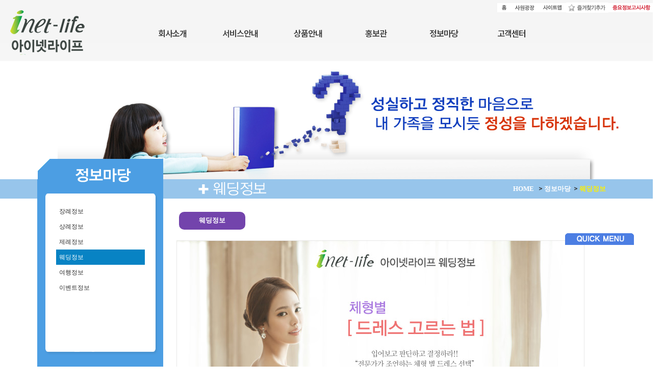

--- FILE ---
content_type: text/html
request_url: https://inetlife.co.kr:20556/2013/info/?C=4
body_size: 21922
content:

<HTML>
<HEAD>
<TITLE>▒ (주)아이넷라이프 방문을 진심으로 환영합니다. ▒</TITLE>
<meta http-equiv="Content-Type" content="text/html; charset=euc-kr">
<meta name="viewport" content="width=device-width,initial-scale=1, minimum-scale=1, maximum-scale=1, user-scalable=yes">
<meta http-equiv="X-UA-Compatible" content="IE=edge,chrome=1" />

<LINK HREF="/2013/css/css.css" REL="stylesheet" TYPE="text/css">
<script language=javascript src="/script/form_check.js"></script>
<script language=javascript src="/script/common.js"></script>
<script language=javascript src="/script/viewing.js"></script>
<script language=javascript src="/script/calendar.js"></script>
<script src="/script/jquery-latest.js"></script>
<script language=javascript>
<!--
function BugoSWFImg() {
	window.open("/2013/bugo_swf_pop.asp","BugoSWFImg","width=600, height=410, left=200, top=200, scrollbars=no");
}

function StaffWin() {
	window.open("https://inetlife.co.kr:20556/2013/include/staff.asp","StaffWin","width=500, height=450, left=200, top=200, scrollbars=no");
}

function getCookie( name ) {
	var nameOfCookie = name + "=";
	var x = 0;
	while ( x <= document.cookie.length )
	{
		var y = (x+nameOfCookie.length);
		if ( document.cookie.substring( x, y ) == nameOfCookie ) {
			if ( (endOfCookie=document.cookie.indexOf( ";", y )) == -1 )
				endOfCookie = document.cookie.length;
			return unescape( document.cookie.substring( y, endOfCookie ) );
		}
		x = document.cookie.indexOf( " ", x ) + 1;
		if ( x == 0 )
			break;
	}
	return "";
}


//-->
</script>
</HEAD>
<!--  oncontextmenu="return false" onselectstart="return false" ondragstart="return false" -->

<BODY topmargin=0 leftmargin=0 style="background:url(/html/main/SUB_BG.png) repeat-x top;">

<TABLE width=100% border=0 cellpadding=0 cellspacing=0 align="center">
<!-- 최초 테이블 영역설정 시작 -->
<TR valign=top>

	<TD width="50%"></TD><!--style="background:url(/images/main/top_left_bg.png) no-repeat top right;"-->

	<TD align=center><TABLE width=1300 cellpadding=0 cellspacing=0>
	<TR>
		<TD style="position:relative; background:url(/html/main/TOP_BG.png) no-repeat top center;"><TABLE width="1300" border=0 align=center cellpadding=0 cellspacing=0>
<TR height="125" valign=top>
	<td style="position:relative;">
	<div style="position:absolute; left:110px; top:360px; z-index:0;">
	<!-- 오른쪽 퀵메뉴 시작 -->
	<div id="divScroll" style="POSITION:absolute; MARGIN-LEFT:0px; TOP:0px; left:940px; z-index:0;">
<table border=0 cellspacing=0 cellpadding=0>
<tr valign=top>
	<td><SCRIPT language=javascript>
function QuickClick() {
    if(document.getElementById("Quick2").style.display == "none") {
      document.getElementById("Quick2").style.display = "block";
    }else {
      document.getElementById("Quick2").style.display = "none";
    }
  }
</SCRIPT>

<TABLE cellSpacing="0" cellPadding="0" width="250" align="center" border="0">
<TBODY>
<TR align="center">
	<TD>
	<DIV id="Quick1" style="MARGIN: 0px auto; DISPLAY:block;" name="Quick1">
	<A onclick="QuickClick();" href="#">
		<IMG style="MARGIN: 0px auto; DISPLAY:block;" border="0" src="/images/main/quick1.png"></A>
	</DIV>
	<DIV id="Quick2" style="MARGIN: 0px auto; DISPLAY:none;" name="Quick2">
		<IMG style="MARGIN: 0px auto; DISPLAY: block;" border="0" src="/images/main/quick2.png" usemap="#MAP1">
	</DIV>
	</TD>
</TR>
</TBODY>
</TABLE>

<MAP name="MAP1">
	<AREA href="/2013/prod/?c=1" shape="rect" alt="상품안내" coords="0,0,127,102">
	<AREA href="/2013/SERV/?c=4" shape="rect" alt="가입안내" coords="127,0,250,102">
	<AREA href="/2013/CUST/?c=5" shape="rect" alt="가입내역조회" coords="0,102,127,212">
	<AREA href="/2013/INFO/?c=1" shape="rect" alt="장례정보" coords="127,102,250,212">
</MAP>










</td>
</tr>
</table>
</div>
<script language="javascript" src="/script/scrolling.js"></script>
	</div>


	<!-- 오른쪽 퀵메뉴 종료 -->
	<div class="dbdb" style="position:absolute; left:200px; top:40px; z-index:5; width:900px; text-align:center;">
	<!-- 탑메뉴 시작 -->
	
			<ul class='nav_top' style="display:inline-block; zoom:1; _display:inline; *display:inline; width:10%; font-size:1.35em; letter-spacing:-1px; font-weight:500;"><span onClick="location.href='/2013/comp'">회사소개</span><BR><li style="font-size:.7em; text-align:left; display:none; position:Absolute; width:100%; margin-top:15px; list-style:none; _width:900px; *width:900px; _margin-top:30px; *margin-top:30px; _margin-left:-40px; *margin-left:-40px;">
			
				<a style="display:inline-block; padding-right:10px;" href="/2013/comp/?C=1">인사말</a>
			
				<a style="display:inline-block; padding-right:10px;" href="/2013/comp/?C=2">조직도</a>
			
				<a style="display:inline-block; padding-right:10px;" href="/2013/comp/?C=3">의전본부 현황</a>
			
				<a style="display:inline-block; padding-right:10px;" href="/2013/comp/?C=4">인증서</a>
			
				<a style="display:inline-block; padding-right:10px;" href="/2013/comp/?C=5">오시는 길</a>
			

			</li></ul>


	
			<ul class='nav_top' style="display:inline-block; zoom:1; _display:inline; *display:inline; width:10%; font-size:1.35em; letter-spacing:-1px; font-weight:500;"><span onClick="location.href='/2013/serv'">서비스안내</span><BR><li style="font-size:.7em; text-align:left; display:none; position:Absolute; width:100%; margin-top:15px; list-style:none; _width:900px; *width:900px; _margin-top:30px; *margin-top:30px; _margin-left:-40px; *margin-left:-40px;">
			
				<a style="display:inline-block; padding-right:10px;" href="/2013/serv/?C=1">서비스 시스템</a>
			
				<a style="display:inline-block; padding-right:10px;" href="/2013/serv/?C=2">회원약관</a>
			
				<a style="display:inline-block; padding-right:10px;" href="/2013/serv/?C=3">서비스 가입방법</a>
			

			</li></ul>


	
			<ul class='nav_top' style="display:inline-block; zoom:1; _display:inline; *display:inline; width:10%; font-size:1.35em; letter-spacing:-1px; font-weight:500;"><span onClick="location.href='/2013/prod'">상품안내</span><BR><li style="font-size:.7em; text-align:left; display:none; position:Absolute; width:100%; margin-top:15px; list-style:none; _width:900px; *width:900px; _margin-top:30px; *margin-top:30px; _margin-left:-40px; *margin-left:-40px;">
			
				<a style="display:inline-block; padding-right:10px;" href="/2013/prod/?C=1">장례상품</a>
			
				<a style="display:inline-block; padding-right:10px;" href="/2013/prod/?C=2">웨딩상품</a>
			
				<a style="display:inline-block; padding-right:10px;" href="/2013/prod/?C=3">이벤트상품</a>
			
				<a style="display:inline-block; padding-right:10px;" href="/2013/prod/?C=4">크루즈여행 상품</a>
			
				<a style="display:inline-block; padding-right:10px;" href="/2013/prod/?C=5">일반 여행상품</a>
			
				<a style="display:inline-block; padding-right:10px;" href="/2013/prod/?C=6">어학연수, 유학</a>
			
				<a style="display:inline-block; padding-right:10px;" href="/2013/prod/?C=7">상품가입</a>
			

			</li></ul>


	
			<ul class='nav_top' style="display:inline-block; zoom:1; _display:inline; *display:inline; width:10%; font-size:1.35em; letter-spacing:-1px; font-weight:500;"><span onClick="location.href='/2013/desk'">홍보관</span><BR><li style="font-size:.7em; text-align:left; display:none; position:Absolute; width:100%; margin-top:15px; list-style:none; _width:900px; *width:900px; _margin-top:30px; *margin-top:30px; _margin-left:-40px; *margin-left:-40px;">
			
				<a style="display:inline-block; padding-right:10px;" href="/2013/desk/?C=1">동영상(CF/행사/홍보)</a>
			
				<a style="display:inline-block; padding-right:10px;" href="/2013/desk/?C=2">사진 갤러리</a>
			
				<a style="display:inline-block; padding-right:10px;" href="/2013/desk/?C=3">보도자료</a>
			
				<a style="display:inline-block; padding-right:10px;" href="/2013/desk/?C=4">제휴단체</a>
			

			</li></ul>


	
			<ul class='nav_top' style="display:inline-block; zoom:1; _display:inline; *display:inline; width:10%; font-size:1.35em; letter-spacing:-1px; font-weight:500;"><span onClick="location.href='/2013/info'">정보마당</span><BR><li style="font-size:.7em; text-align:left; display:none; position:Absolute; width:100%; margin-top:15px; list-style:none; _width:900px; *width:900px; _margin-top:30px; *margin-top:30px; _margin-left:-40px; *margin-left:-40px;">
			
				<a style="display:inline-block; padding-right:10px;" href="/2013/info/?C=1">장례정보</a>
			
				<a style="display:inline-block; padding-right:10px;" href="/2013/info/?C=2">상례정보</a>
			
				<a style="display:inline-block; padding-right:10px;" href="/2013/info/?C=3">제례정보</a>
			
				<a style="display:inline-block; padding-right:10px;" href="/2013/info/?C=4">웨딩정보</a>
			
				<a style="display:inline-block; padding-right:10px;" href="/2013/info/?C=5">여행정보</a>
			
				<a style="display:inline-block; padding-right:10px;" href="/2013/info/?C=6">이벤트정보</a>
			

			</li></ul>


	
			<ul class='nav_top' style="display:inline-block; zoom:1; _display:inline; *display:inline; width:10%; font-size:1.35em; letter-spacing:-1px; font-weight:500;"><span onClick="location.href='/2013/cust'">고객센터</span><BR><li style="font-size:.7em; text-align:left; display:none; position:Absolute; width:100%; margin-top:15px; list-style:none; _width:900px; *width:900px; _margin-top:30px; *margin-top:30px; _margin-left:-40px; *margin-left:-40px;">
			
				<a style="display:inline-block; padding-right:10px;" href="/2013/cust/?C=1">FAQ</a>
			
				<a style="display:inline-block; padding-right:10px;" href="/2013/cust/?C=2">공지사항</a>
			
				<a style="display:inline-block; padding-right:10px;" href="/2013/cust/?C=3">행사알림방</a>
			
				<a style="display:inline-block; padding-right:10px;" href="/2013/cust/?C=4">서식 자료실</a>
			
				<a style="display:inline-block; padding-right:10px;" href="/2013/cust/?C=5">가입내역조회</a>
			
				<a style="display:inline-block; padding-right:10px;" href="/2013/cust/?C=6">고객이용후기</a>
			

			</li></ul>


	
	</div>

<style>
ul.active { color:#0C7EDB }
ul.nav_top { cursor:pointer }
ul.nav_top:hover { color:#0C7EDB }
ul.nav_top li { color:#1f1f1f }
ul.nav_top li a:hover { color:#11C2D7; }
ul.nav_top li a { color:#555; font-weight:500; letter-spacing:0; }
</style>

<script>
$("ul.nav_top").mouseover(function(){
	if($(this).children("li").css("display") == "none"){
		$("div.dbdb ul").removeClass("active");
		$("ul.nav_top li").css("display","none");
		$(this).children("li").slideDown("slow");
		$(this).addClass("active");
	}
	if(parseInt($(this).children("li").children("a").css("width"))+$(this).children("li").position().left > 650){
		$(this).children("li").css( { "text-align" : "right" , "right" : 0 , "margin-left" : 0 } );
	}

});
</script>


	<div style="position:absolute; left:0px; top:0px; z-index:3;">
	<TABLE width="1300" border=0 align=center cellpadding=0 cellspacing=0>
	<colgroup>
	<col width="30%"></col>
	<col width="32%"></col>
	<col width="38%"></col>
	</colgroup>
	<TR valign=top>
		<TD align=left style="padding-top:15px; padding-left:15px;">
		<a href="/2013/" onfocus="this.blur();"><img src="/Data/siteinfo/INETLIFE_TOP.png" border=0 height=93></a></TD>
		<TD align=LEFT valign=bottom style="padding-left:40px;"></TD>
		<TD align=right style="padding-top:5px; padding-right:5px;">
			<TABLE cellpadding=0 cellspacing=0 border=0>
			<TR height=18>
				<td><a href="/" onfocus="this.blur();"><img src="/html/main/IMG_TOP1.png" alt="HOME" border=0></a></td>
		
				<td><a href="/intranet/" target="_blank"><img src="/html/main/IMG_TOP6.png" alt="CONTECT US" border=0></a></td>
				<td><a href="/2013/etc/?c=1" onfocus="this.blur();"><img src="/html/main/IMG_TOP7.png" alt="SITEMAP" border=0></a></td>
				<tD><a href="javascript:FavoriteSite();" onfocus="this.blur();"><img src="/images/main/btn_favor.png" alt="즐겨찾기추가" border=0></a></TD>
				<TD><a href="/2013/etc/?c=4" onfocus="this.blur();"><img src="/images/main/special.png" alt="중요정보고시사항" border=0></a></TD>
				<td width=10></td>
			</TR>
			</TABLE>
		</TD>
	</TR>
	<!--
	<TR valign=bottom height="45">
		<TD colspan=3>
		<table width="100%" cellpadding="0" cellspacing="0" border="0">
		<tr>
			<TD align=left style="padding-left:5px;"><img src="/images/main/main_ment.png" border=0></TD>
			<TD align=right style="padding-right:5px;"><img src="/images/main/mail_call.png" border=0></TD>
		</tr>
		</table>
		</TD>
	</TR>
	-->
	<!--
	<TR height=10><TD colspan=3></TD></TR>
	-->
	</TABLE>
	</div>
	</td>
</TR>
</TABLE>

<TABLE border=0 width="1300" cellpadding=0 cellspacing=0>

<TR align=center>

	<TD><img src="/html/img/TITLE_INFO.jpg" width=1300 height=227 border=0></TD>

</TR>

<TR valign=top>
	<TD><TABLE width="100%" cellpadding=0 cellspacing=0 border=0>
	<TR height="900" valign=top>
		<TD width="320" style="background:url(/html/img/LF_BG_INFO.png) no-repeat; position:relative;">
			
<TABLE width="100%" border=0 cellpadding=0 cellspacing=0 align="right" id="left-menu">
<TR valign=top style="position:relative;">
	<TD align="right">
	<TABLE width="100%" border=0 cellpadding=20 cellspacing=0 align="right">
	
	<TR valign=bottom>
		<TD align=right>
		<div style="position:absolute; left:74px; top:-40px; z-index:3;">
		<img src="/html/img/LF_TITLE_INFO.png" border=0>
		</div>
		</TD>
	</TR>
	
	<TR valign=top style="position:relative;">
		<TD align="right">
		<div class="lmd" style="position:absolute; left:90px; top:30px; z-index:3; width:174px;"><p style="line-hieght:80%; margin:0;">&nbsp;</p>
		
				<li num="1" style="list-style:none; height:30px; width:100%; margin:0 20px;  text-align:left; font:1em/30px 'Daum'; cursor:pointer;" onClick="location.href='/2013/info/?c=1'">&nbsp;&nbsp;장례정보</li>
			
				<li num="2" style="list-style:none; height:30px; width:100%; margin:0 20px;  text-align:left; font:1em/30px 'Daum'; cursor:pointer;" onClick="location.href='/2013/info/?c=2'">&nbsp;&nbsp;상례정보</li>
			
				<li num="3" style="list-style:none; height:30px; width:100%; margin:0 20px;  text-align:left; font:1em/30px 'Daum'; cursor:pointer;" onClick="location.href='/2013/info/?c=3'">&nbsp;&nbsp;제례정보</li>
			
				<li num="4" class="active"style="list-style:none; height:30px; width:100%; margin:0 20px;  text-align:left; font:1em/30px 'Daum'; cursor:pointer;" onClick="location.href='/2013/info/?c=4'">&nbsp;&nbsp;웨딩정보</li>
			
				<li num="5" style="list-style:none; height:30px; width:100%; margin:0 20px;  text-align:left; font:1em/30px 'Daum'; cursor:pointer;" onClick="location.href='/2013/info/?c=5'">&nbsp;&nbsp;여행정보</li>
			
				<li num="6" style="list-style:none; height:30px; width:100%; margin:0 20px;  text-align:left; font:1em/30px 'Daum'; cursor:pointer;" onClick="location.href='/2013/info/?c=6'">&nbsp;&nbsp;이벤트정보</li>
			
		</div>
		</TD>
	</TR>
	</TABLE>
	</TD>
</TR>
	<TR valign=top style="position:relative;">
		<TD align=right>
		<div style="position:absolute; left:74px; top:370px; z-index:3;">
		<table width="100%" cellpadding=0 cellspacing=0 border=0 align=RIGHT>
<tr align=center>
	<td><img src="/images/banner/left_배너1.png" border=0></td>
</tr>
<tr height=1><td></td></tr>
<tr align=center>
	<td><a href="/2013/serv/?c=4" onfocus="this.blur();">
	<img src="/images/banner/left_배너2.png"border=0 alt="서비스 가입안내"></a></td>
</tr>
<tr height=1><td></td></tr>
<tr align=center>
	<td><a href="/2013/info/?c=1" onfocus="this.blur();">
	<img src="/images/banner/left_배너3.png" border=0 alt="장례 예절과 풍습"></a></td>
</tr>
<tr align=center>
	<td><a href="http://inettv.tv " target="_blank" onfocus="this.blur();">
	<img src="/images/banner/left_배너4.png" border=0 alt="아이넷TV"></a></td>
</tr>
</table>








		</div>
		</TD>
	</TR>
<TR height=10><TD></TD></TR>
</TABLE>

<style>
div.lmd li.active { background-color:#0883c4; color:#fff; }
</style>
<script>
$("#left-menu").mouseout(function(){
	$("li[num]").removeClass("active");
	$("li[num=4]").addClass("active");
});
$("li[num]").mouseover(function(){
	$("li[num]").removeClass("active");
	$(this).addClass("active");
});
</script>
		</TD>
		<TD width=980><TABLE width="100%" cellpadding=0 cellspacing=0>
		<TR valign=top>
			<TD>
<!-- 본문내용 시작 -->
		<TABLE border=0 width="100%" cellpadding=0 cellspacing=0 align=center>
		<TR height=35>
			<TD align=center>
				<table width="100%" border=0 cellspacing=0 cellpadding=0>
<tr valign=middle>
<td width="70%" bgcolor=#97c5eb><img src="/html/img/INFO_4.png" border=0></td>
<td width="30%" align="left" bgcolor="#97c5eb">
<a href="/" onfocus="this.blur();"><FONT face="맑은 고딕" SIZE="2" color="#ffffff"><B>HOME</B></FONT></a>&nbsp;
&nbsp;<B>&gt;</B>&nbsp;<a href="./" onfocus="this.blur();" class=LBAR><FONT face="맑은 고딕" SIZE="2" color="#ffffff"><B>정보마당</B></FONT></a>
&nbsp;<B>&gt;</B>&nbsp;<a href="./?c=4" onfocus="this.blur();"><FONT face="맑은 고딕" SIZE="2" color="#fcef00"><B>웨딩정보</B></FONT></a>
</td>
</tr>
</table>

			</TD>
		</TR>
		<TR height=5><TD></TD></TR>

		<TR valign=top height=500>
			<TD align=center style="padding-left:20px">
			<TABLE width="100%" border=0 cellpadding=0 cellspacing=0>
			<TR height=10><TD></TD></TR>

			<TR valign=top>
				<TD><TABLE width=100% border=0 cellpadding=0 cellspacing=0 align=center>
<TR>
	<TD align=center>
	</TD>
</TR>
</TABLE>


</TD>
			</TR>
			<TR valign=top>
				<TD>
					
	<TABLE width="100%" border=0 cellpadding=5 cellspacing=1 align=left>
	<TR valign=center height="40">
		<td width="700">
			<TABLE width="700" border=0 cellpadding=5 cellspacing=5 align=left bgcolor="#ffffff">
			<TR valign=center height="35">
			
					<TD width="20%" bgcolor="#7344AC" Align="center" style="cursor:pointer; -moz-border-radius: 10px; border-radius: 10px;" onClick="ViewContent(1);" alt="웨딩정보">
					<font face="맑은 고딕" size="2" color="#ffffff"><b>웨딩정보</b></font>
					</td>
				
					<TD width="20%" bgcolor="#ffffff" Align="center">&nbsp;</td>
					
					<TD width="20%" bgcolor="#ffffff" Align="center">&nbsp;</td>
					
					<TD width="20%" bgcolor="#ffffff" Align="center">&nbsp;</td>
					
					<TD width="20%" bgcolor="#ffffff" Align="center">&nbsp;</td>
					
					<TD width="20%" bgcolor="#ffffff" Align="center">&nbsp;</td>
						
			</tr>
			</table>
		</td>
	</TR>
	<TR>
		<TD align="left" colspan="2">
			<TABLE width="100%" border=0 cellpadding=0 cellspacing=0 align=center>
			<TR height=5><TD></TD></TR>
			<TR valign=top>
				<TD align=center><style>
	.TFT { font-family:'맑은 고딕'; color:#ffffff; font-size:12pt; line-height:150%;}
	.T2FT { font-family:'맑은 고딕'; color:#3e3e3e; font-size:10pt; line-height:150%;}
</style>
<TABLE width="700" border="0" cellpadding="0" cellspacing="0" align="left">
<TR>	<TD><img src="/images/sub5/sub5_4.jpg" border=0></TD>	</TR>

<TR height="30"><TD></TD></TR>
</TABLE>




</TD>
			</TR>
			</TABLE>	
		</TD>
	</TR>
	</TABLE>


<script language=javascript>
<!--
var RCnt = parseInt(1);

function ViewContent(thObj) {
	location.href = "./?c=4&d="+ thObj;
}
//-->
</script>


				</TD>
			</TR>
			</TABLE>
			</TD>
		</TR>
		<TR height=30><TD></TD></TR>
		</TABLE>
<!-- 본문내용 끝 -->
			</TD>
		</TR>
		</TABLE>

		</TD>
	</TR>
	</TABLE>
	</TD>
</TR>
<!-- 본문 끝 -->
</TABLE>

		</TD>
	</TR>
	</TABLE>
	</TD>

	<TD width="50%"></TD><!-- style="background:url(/images/main/top_right_bg.png) no-repeat top left;"-->

</TR>
</TABLE>
<!-- 본문 끝 -->

<!-- 카피라이트 시작 -->
<TABLE width="100%" border=0 cellpadding=0 cellspacing=0 align="center">
<TR valign=top height="90">
	<TD align=center style="background:url(/images/main/copy_all_bg.png) repeat-x top;">
	<TABLE width="1300" border=0 cellpadding=0 cellspacing=0 align=center>
	<TR height="90"><!--  bgcolor="" -->
		<TD align=center>
		
			<img src="/html/main/COPY_BG.png" usemap="#CopyMap">
		
		<!--
			<div style="position:absolute; left:740px; top:60px;">	
			<a href="https://inetlife.co.kr:20556"><img src="/images/TRUST_LOGO.gif" border=0></a>	
			</div>
		-->
		
		</TD>
	</TR>
	</TABLE>
	<MAP NAME="CopyMap">
		<area shape="rect" coords="137,3,240,37" href="/2013/comp/?c=1" alt="회사소개">
		<area shape="rect" coords="242,3,350,37" href="/2013/etc/?c=2" alt="이용약관">
		<area shape="rect" coords="352,3,499,37" href="/2013/etc/?c=3"alt="개인정보취급방침">
		<area shape="rect" coords="502,3,644,37" href="/2013/etc/?c=4" alt="중요정보고시사항">
		<area shape="rect" coords="646,3,794,37" href="javascript:AlterMsg();" alt="이메일수집거부">
		<area shape="rect" coords="796,3,888,37" href="/2013/etc/?c=1" alt="사이트맵">
		<area shape="rect" coords="890,3,955,95" href="https://inetlife.co.kr:20556/intranet" target="_blank" alt="인트라넷">
	</MAP>
		<!--  HREF="http://ftc.go.kr/info/bizinfo/visitList.jsp?searchKey=04&searchVal=4028164024" target="_blank" ALT="사업자조회" //-->
	</TD>
</TR>
<!-- 카피라이트 끝 -->
</TABLE>

<script language="JavaScript" type="text/javascript"> 
<!--
function FavoriteSite() {
	var favoriteUrl = "http://inetlife.co.kr:20556";
	var favoriteTit = "(주)아이넷라이프";
 
	if (document.all) {
		window.external.AddFavorite(favoriteUrl, favoriteTit);
	}
}
 
function StartPage() {
	var StartUrl = "http://inetlife.co.kr:20556";
	if(document.all) {
		document.body.style.behavior="url(#default#homepage)";
		document.body.setHomePage(StartUrl);
	}
}

function AlterMsg() {
	alert("[이메일무단수집거부]\n\n본 웹사이트에 게시된 이메일 주소가 전자우편 프로그램이나 그 밖의 기술적 장치를 이용하여 무단으로 수집되는 것을 거부하며, 이를 위반 시 정보통신망법에 의해 형사 처벌됨을 유념하시기 바랍니다.");
}
//-->
</script>


</BODY>
</HTML>


--- FILE ---
content_type: text/css
request_url: https://inetlife.co.kr:20556/2013/css/css.css
body_size: 4650
content:
@import url('//fonts.googleapis.com/css2?family=Nanum+Myeongjo:wght@400;700;800&family=Noto+Sans+KR:wght@300;400;500;700;900&display=swap');

BODY {
	MARGIN: 0px;
	TEXT-ALIGN: justify; font-family:'Noto Sans KR','Malgun Gothic','Arial',sans-serif; font-size: 12px; BACKGROUND-COLOR: #FFFFFF;
}

TD {	
	FONT-WEIGHT: normal; FONT-SIZE: 12px ; COLOR: #333333; LINE-HEIGHT: 18px;
}

IMG {
	BORDER-RIGHT: 0px; BORDER-TOP: 0px; BORDER-LEFT: 0px; LINE-HEIGHT: 25px; BORDER-BOTTOM: 0px
}

A:link {	font-size: 12px ; COLOR: #176085; TEXT-DECORATION: none;	}
A:visited {	font-size: 12px ; COLOR: #996600; TEXT-DECORATION: none;	}
A:active {	font-size: 12px ; COLOR: #A3A3A3; TEXT-DECORATION: none;	}
A:hover {	font-size: 12px ; COLOR: #A3A3A3; TEXT-DECORATION: none;	}

A.LBAR:link { font-size: 12px ; COLOR: #386A9B; TEXT-DECORATION: none;	}
A.LBAR:visited { font-size: 12px ; COLOR: #386A9B; TEXT-DECORATION: none;	}
A.LBAR:active { font-size: 12px ; COLOR: #386A9B; TEXT-DECORATION: none;	}
A.LBAR:hover { font-size: 12px ; COLOR: #225577; TEXT-DECORATION: none;	}

.Form_01 {	BORDER-RIGHT: #999999 1px solid; BORDER-TOP: #999999 1px solid;  font-size: 9pt ;
			BORDER-LEFT: #999999 1px solid; BORDER-BOTTOM: #999999 1px solid;
			BACKGROUND-COLOR: #f5f5f5 ;
}
.Form_02 {
			BORDER-RIGHT: #CCCCCC 1px solid; BORDER-TOP: #CCCCCC 1px solid; font-size: 9pt;
			BORDER-LEFT: #CCCCCC 1px solid; BORDER-BOTTOM: #CCCCCC 1px solid;
			 color: #585858
}
.Form_03 {
			BORDER-RIGHT: #D3D2CE 1px solid; BORDER-TOP: #D3D2CE 1px solid; font-size: 9pt;
			BORDER-LEFT: #D3D2CE 1px solid; BORDER-BOTTOM: #D3D2CE 1px solid;
			 color: #585858 solid; BACKGROUND-COLOR: #FAFAFA;
}
textarea {
			PADDING-RIGHT: 0px; PADDING-LEFT: 0px; PADDING-BOTTOM: 0px; BORDER-RIGHT: #A9A8A0 1px solid;
			BORDER-TOP: #A9A8A0 1px solid; font-size: 12px ; BORDER-LEFT: #A9A8A0 1px solid;
			BORDER-BOTTOM: #A9A8A0 1px solid; TEXT-DECORATION: none;
}
SELECT {
			BORDER-RIGHT: #b0b0b0 1px solid; BORDER-TOP: #b0b0b0 1px solid; font-size: 12px ;
			BORDER-LEFT: #b0b0b0 1px solid; BORDER-BOTTOM: #b0b0b0 1px solid; BACKGROUND-COLOR: white;
}

INPUT {
			PADDING-RIGHT: 0px; PADDING-LEFT: 0px; PADDING-BOTTOM: 0px; COLOR: #666666; PADDING-TOP: 1px ;
			 FONT-SIZE: 12px;
}

.justify {	FONT: normal 12px/20px; COLOR: #757575; TEXT-ALIGN: justify; }
.td_content1 {
			PADDING-LEFT: 4px; PADDING-BOTTOM: 2px;  PADDING-TOP: 5px ;
			FONT: 12px/18px; COLOR: #757575 } 
.td_content2 { 
			PADDING-LEFT: 4px; PADDING-BOTTOM: 2px;  PADDING-TOP: 3px ; FONT: 12px/18px;
			COLOR: #757575; BACKGROUND-COLOR: #ffffff;
} 
.td_content3 { 
			PADDING-LEFT: 4px; PADDING-BOTTOM: 2px;  PADDING-TOP: 5px ; FONT: 12px/18px;
			COLOR: #757575; BACKGROUND-COLOR: #E3E3E3;
} 
.TD_B {
			FONT-WEIGHT: normal; FONT-SIZE: 12pt; COLOR: #000000; LINE-HEIGHT: 18px; 
}
.TD_S {
			FONT-WEIGHT: normal; FONT-SIZE: 8pt; COLOR: #757575; LINE-HEIGHT: 18px; 
}

.contents {
			font-family: Arial, Helvetica, sans-serif;  font-size: 12px;  line-height: 20px;
			color:#979797;  padding-left: 10px; }

.cyber_page {	font-size:11px;}
.cyber_border {	border-left:1px solid #ebebeb; border-right:1px solid #ebebeb;}
.cyber_pic {	border:3px solid #ebebeb;}
.cyber_write {	border-top:1px solid #C0BFBF;}
.line { width: 540px;	font-size: 14px;	color: #FF6600;	border: thin solid #0000FF;}

.style1 {	color: #333333;	font-weight: bold; }

.PAGE_ROLL_ON { text-align:center; background-color:#EEEEEE; color:#FF6600; font-weight:bold;padding:5px; }
.PAGE_ROLL_OUT { text-align:center; color:#565656; font-weight:bold;padding:5px; }

.BUT_GRAY {
			border:solid 1 #F5F5F5; COLOR: #222222; background-color:#EEEEEE; cursor:pointer;
}

.BUT_GOLD {
			border:solid 1 #C79613; COLOR: #FFFFFF; background-color:#BB8200; cursor:pointer;
}

.BUT_BLUE {
			border:solid 1 #3399CC; COLOR: #FFFFFF; background-color:#3366AA; cursor:pointer;
}

.BUT_GREEN {
			border:solid 1 #33CC99; COLOR: #FFFFFF; background-color:#33AA66; cursor:pointer;
}

.BUT_ORANGE {
			border:solid 1 #EE5500; COLOR: #FFFFFF; background-color:#FF6600; cursor:pointer;
}

.TXT_16PX {	font-size:15px; font-weight:bold; line-height:20px; letter-spacing:-1px; ; }
.TXT_18PX {	font-size:18px; font-weight:bold; line-height:22px; letter-spacing:-1px; ; }
.TXT_13PX {	font-size:13px; font-weight:bold; line-height:18px; letter-spacing:-1px; ; color:#676767; text-align:justify; }
.TXT_B13PX {	font-size:13px; font-weight:bold; line-height:20px; ; color:#3377CC; }
.TXT_O13PX {	font-size:13px; font-weight:bold; line-height:20px; ; color:#CC5500; }
.TXT_K13PX {	font-size:13px; font-weight:bold; line-height:20px; ; color:#222222; }
.TXT_K12PX {	font-size:12px; font-weight:bold; line-height:20px; letter-spacing:-1px; ; color:#555555; }

--- FILE ---
content_type: application/javascript
request_url: https://inetlife.co.kr:20556/script/scrolling.js
body_size: 2785
content:
// 스카이 스크래퍼 스크롤관련
var bNetscape4plus = (navigator.appName == 'Netscape' && navigator.appVersion.substring(0,1) >= '4');
var bExplorer4plus = (navigator.appName == 'Microsoft Internet Explorer' && navigator.appVersion.substring(0,1) >= '4');

function CheckUIElements()
{
        var yMenuFrom, yMenuTo, yButtonFrom, yButtonTo, yOffset, timeoutNextCheck;

        if ( bNetscape4plus ) { // 네츠케이프 용 설정

                yMenuFrom   = document.getElementById("divScroll").style.top.replace("px","");
                yMenuTo     = top.pageYOffset + 98;   // 위쪽 위치
        }
        else if ( bExplorer4plus ) {  // IE 용 설정

                yMenuFrom   = parseInt (divScroll.style.top, 10);
                yMenuTo     = document.body.scrollTop + 98; // 위쪽 위치
        }

        timeoutNextCheck = 200;

        if ( Math.abs (yButtonFrom - (yMenuTo + 152)) < 6 && yButtonTo < yButtonFrom ) {
                setTimeout ('CheckUIElements()', timeoutNextCheck);
                return;
        }


        if ( yButtonFrom != yButtonTo ) {
                yOffset = Math.ceil( Math.abs( yButtonTo - yButtonFrom ) / 10 );
                if ( yButtonTo < yButtonFrom )
                        yOffset = -yOffset;

                if ( bNetscape4plus )
                        document.getElementById("divLinkButton").style.top += yOffset;
                else if ( bExplorer4plus )
                        divLinkButton.style.top = parseInt (divLinkButton.style.top, 10) + yOffset;

                timeoutNextCheck = 10;
        }
        if ( yMenuFrom != yMenuTo ) {
                yOffset = Math.ceil( Math.abs( yMenuTo - yMenuFrom ) / 20 );
                if ( yMenuTo < yMenuFrom )
                        yOffset = -yOffset;

                if ( bNetscape4plus )
                        document.getElementById("divScroll").style.top = document.getElementById("divScroll").style.top.replace("px","") - 0 + yOffset;
                else if ( bExplorer4plus )
                        divScroll.style.top = parseInt (divScroll.style.top, 10) + yOffset;

                timeoutNextCheck = 10;
        }

        setTimeout ('CheckUIElements()', timeoutNextCheck);
}

function OnLoad()
{
        var y;

        // 프레임 에서 벗어나게 하는 함수입니다. 프레임에 넣으려면 삭제하세요
        if ( top.frames.length )
         //       top.location.href = self.location.href;


        // 페이지 로딩시 포지션
        if ( bNetscape4plus ) {
                document.getElementById("divScroll").style.top = top.pageYOffset + 98;
                //document['divScroll'].visibility = 'visible';
        }
        else if ( bExplorer4plus ) {
                divScroll.style.top = document.body.scrollTop + 98;
                divScroll.style.visibility = 'visible';
        }

        // initializing UI update timer
        CheckUIElements();
        return true;
}

OnLoad();
//-->

--- FILE ---
content_type: application/javascript
request_url: https://inetlife.co.kr:20556/script/calendar.js
body_size: 7776
content:
// Calendar PHPSCHOOL.COM 에서 퍼옴.

var target;																	// 호출한 Object의 저장
var stime;
document.write("<div id=minical oncontextmenu='return false' ondragstart='return false' onselectstart='return false' style=\"background:buttonface; margin:5; padding:5;margin-top:2;border-top:1 solid buttonshadow;border-left: 1 solid buttonshadow;border-right: 1 solid buttonshadow;border-bottom:1 solid buttonshadow;width:160;display:none;position: absolute; z-index: 99\"></div>");

function Calendar(obj) {														// jucke
	var now = obj.value.split("-");
	var x, y;
	
	target = obj;																// Object 저장;

	x = (document.layers) ? loc.pageX : event.clientX;
	y = (document.layers) ? loc.pageY : event.clientY;

	y = y + document.body.scrollTop;

	minical.style.pixelTop	= y+5;
	minical.style.pixelLeft	= x-50;
	minical.style.display = (minical.style.display == "block") ? "none" : "block";

	if (now.length == 3) {														// 정확한지 검사
		Show_cal(now[0],now[1],now[2]);											// 넘어온 값을 년월일로 분리
	} else {
		now = new Date();
		Show_cal(now.getFullYear(), now.getMonth()+1, now.getDate());			// 현재 년/월/일을 설정하여 넘김.
	}
}

function doOver() {																// 마우스가 칼렌다위에 있으면
	var el = window.event.srcElement;
	cal_Day = el.title;

	if (cal_Day.length > 7) {													// 날자 값이 있으면.
		el.style.borderTopColor = el.style.borderLeftColor = "buttonhighlight";
		el.style.borderRightColor = el.style.borderBottomColor = "buttonshadow";
	}
	window.clearTimeout(stime);													// Clear
}

function doClick() {															// 날자를 선택하였을 경우
	cal_Day = window.event.srcElement.title;
	window.event.srcElement.style.borderColor = "red";							// 테두리 색을 빨간색으로
	if (cal_Day.length > 7) {													// 날자 값이있으면
		target.value=cal_Day													// 값 설정
	}
	minical.style.display='none';												// 화면에서 지움
}

function doOut() {
	var el = window.event.fromElement;
	cal_Day = el.title;

	if (cal_Day.length > 7) {
		el.style.borderColor = "white";
	}
	//stime=window.setTimeout("minical.style.display='none';", 200);
}

function day2(d) {																// 2자리 숫자료 변경
	var str = new String();
	
	if (parseInt(d) < 10) {
		str = "0" + parseInt(d);
	} else {
		str = "" + parseInt(d);
	}
	return str;
}

function Show_cal(sYear, sMonth, sDay) {
	var Months_day = new Array(0,31,28,31,30,31,30,31,31,30,31,30,31)
	var Weekday_name = new Array("일", "월", "화", "수", "목", "금", "토");
	var intThisYear = new Number(), intThisMonth = new Number(), intThisDay = new Number();
	document.all.minical.innerHTML = "";
	datToday = new Date();													// 현재 날자 설정
	
	intThisYear = parseInt(sYear);
	intThisMonth = parseInt(sMonth);
	intThisDay = parseInt(sDay);
	
	if (intThisYear == 0) intThisYear = datToday.getFullYear();				// 값이 없을 경우
	if (intThisMonth == 0) intThisMonth = parseInt(datToday.getMonth())+1;	// 월 값은 실제값 보다 -1 한 값이 돼돌려 진다.
	if (intThisDay == 0) intThisDay = datToday.getDate();
	
	switch(intThisMonth) {
		case 1:
				intPrevYear = intThisYear -1;
				intPrevMonth = 12;
				intNextYear = intThisYear;
				intNextMonth = 2;
				break;
		case 12:
				intPrevYear = intThisYear;
				intPrevMonth = 11;
				intNextYear = intThisYear + 1;
				intNextMonth = 1;
				break;
		default:
				intPrevYear = intThisYear;
				intPrevMonth = parseInt(intThisMonth) - 1;
				intNextYear = intThisYear;
				intNextMonth = parseInt(intThisMonth) + 1;
				break;
	}

	NowThisYear = datToday.getFullYear();										// 현재 년
	NowThisMonth = datToday.getMonth()+1;										// 현재 월
	NowThisDay = datToday.getDate();											// 현재 일
	
	datFirstDay = new Date(intThisYear, intThisMonth-1, 1);						// 현재 달의 1일로 날자 객체 생성(월은 0부터 11까지의 정수(1월부터 12월))
	intFirstWeekday = datFirstDay.getDay();										// 현재 달 1일의 요일을 구함 (0:일요일, 1:월요일)
	
	intSecondWeekday = intFirstWeekday;
	intThirdWeekday = intFirstWeekday;
	
	datThisDay = new Date(intThisYear, intThisMonth, intThisDay);				// 넘어온 값의 날자 생성
	intThisWeekday = datThisDay.getDay();										// 넘어온 날자의 주 요일

	varThisWeekday = Weekday_name[intThisWeekday];								// 현재 요일 저장
	
	intPrintDay = 1																// 달의 시작 일자
	secondPrintDay = 1
	thirdPrintDay = 1
	
	Stop_Flag = 0
	
	if ((intThisYear % 4)==0) {													// 4년마다 1번이면 (사로나누어 떨어지면)
		if ((intThisYear % 100) == 0) {
			if ((intThisYear % 400) == 0) {
				Months_day[2] = 29;
			}
		} else {
			Months_day[2] = 29;
		}
	}
	intLastDay = Months_day[intThisMonth];										// 마지막 일자 구함
	Stop_flag = 0
	
	Cal_HTML = "<TABLE WIDTH=100% BORDER=0 CELLPADDING=0 CELLSPACING=0 ONMOUSEOVER=doOver(); ONMOUSEOUT=doOut(); STYLE='font-size:8pt;font-family:Tahoma;'>"
			+ "<TR ALIGN=CENTER><TD COLSPAN=7 nowrap=nowrap ALIGN=CENTER><SPAN TITLE='이전달' STYLE=cursor:hand; onClick='Show_cal("+intPrevYear+","+intPrevMonth+",1);'><FONT COLOR=Navy>◀</FONT></SPAN> "
			+ "<B STYLE=color:red>"+get_Yearinfo(intThisYear,intThisMonth,intThisDay)+"년"+get_Monthinfo(intThisYear,intThisMonth,intThisDay)+"월</B>"
			+ " <SPAN TITLE='다음달' STYLE=cursor:hand; onClick='Show_cal("+intNextYear+","+intNextMonth+",1);'><FONT COLOR=Navy>▶</FONT></SPAN></TD></TR>"
			+ "<TR ALIGN=CENTER BGCOLOR=ThreedFace STYLE='color:White;font-weight:bold;'><TD>일</TD><TD>월</TD><TD>화</TD><TD>수</TD><TD>목</TD><TD>금</TD><TD>토</TD></TR>";
			
	for (intLoopWeek=1; intLoopWeek < 7; intLoopWeek++) {						// 주단위 루프 시작, 최대 6주
		Cal_HTML += "<TR ALIGN=RIGHT BGCOLOR=WHITE>"
		for (intLoopDay=1; intLoopDay <= 7; intLoopDay++) {						// 요일단위 루프 시작, 일요일 부터
			if (intThirdWeekday > 0) {											// 첫주 시작일이 1보다 크면
				Cal_HTML += "<TD onClick=doClick();>";
				intThirdWeekday--;
			} else {
				if (thirdPrintDay > intLastDay) {								// 입력 날짝 월말보다 크다면
					Cal_HTML += "<TD onClick=doClick();>";
				} else {														// 입력날짜가 현재월에 해당 되면
					Cal_HTML += "<TD onClick=doClick(); title="+intThisYear+"-"+day2(intThisMonth).toString()+"-"+day2(thirdPrintDay).toString()+" STYLE=\"cursor:Hand;border:1px solid white;";
					if (intThisYear == NowThisYear && intThisMonth==NowThisMonth && thirdPrintDay==intThisDay) {
						Cal_HTML += "background-color:#FFCCCC;";
					}
					
					switch(intLoopDay) {
						case 1:													// 일요일이면 빨간 색으로
							Cal_HTML += "color:red;"
							break;
						case 7:
							Cal_HTML += "color:blue;"
							break;
						default:
							Cal_HTML += "color:black;"
							break;
					}
					
					Cal_HTML += "\">"+thirdPrintDay;
					
				}
				thirdPrintDay++;
				
				if (thirdPrintDay > intLastDay) {								// 만약 날짜 값이 월말 값보다 크면 루프문 탈출
					Stop_Flag = 1;
				}
			}
			Cal_HTML += "</TD>";
		}
		Cal_HTML += "</TR>";
		if (Stop_Flag==1) break;
	}
	Cal_HTML += "</TABLE>";

	document.all.minical.innerHTML = Cal_HTML;
}

function get_Yearinfo(year,month,day) {											// 년 정보를 콤보 박스로 표시
	var min = parseInt(year) - 100;
	var max = parseInt(year) + 10;
	var i = new Number();
	var str = new String();
	
	str = "<SELECT onChange='Show_cal(this.value,"+month+","+day+");' ONMOUSEOVER=doOver();>";
	for (i=max; i>=min; i--) {
		if (i == parseInt(year)) {
			str += "<OPTION VALUE="+i+" selected ONMOUSEOVER=doOver();>"+i+"</OPTION>";
		} else {
			str += "<OPTION VALUE="+i+" ONMOUSEOVER=doOver();>"+i+"</OPTION>";
		}
	}
	str += "</SELECT>";
	return str;
}


function get_Monthinfo(year,month,day) {										// 월 정보를 콤보 박스로 표시
	var i = new Number();
	var str = new String();
	
	str = "<SELECT onChange='Show_cal("+year+",this.value,"+day+");' ONMOUSEOVER=doOver();>";
	for (i=1; i<=12; i++) {
		if (i == parseInt(month)) {
			str += "<OPTION VALUE="+i+" selected ONMOUSEOVER=doOver();>"+i+"</OPTION>";
		} else {
			str += "<OPTION VALUE="+i+" ONMOUSEOVER=doOver();>"+i+"</OPTION>";
		}
	}
	str += "</SELECT>";
	return str;
}

--- FILE ---
content_type: application/javascript
request_url: https://inetlife.co.kr:20556/script/common.js
body_size: 3619
content:
//==========아이디 중복체크============================
function CheckID(str){
	chk=true
	for (i=0; i <= str.length -1 ; i++){
		ch = str.substring(i,i+1);
		if ((ch >= "0" && ch <= "9") || (ch >= "a"  && ch <= "z") ||(ch >= "A"  && ch <= "Z")){
			chk=true;
		} else{
			chk=false;
			break;
		}
	}
	return chk;
}

function idcheck(TObj) 
{
	if ( TObj == null )
	{
		alert( "존재하지 않는 Object 입니다." );
	}
	else
	{


		if ( TObj.value.replace( / /gi, "" ) == "" ){

			alert( "사용자 ID가  입력되지 않았습니다." );
			TObj.value = "";
			TObj.focus();
			return;
		}

		if ( TObj.value.length < 4 || TObj.value.length > 12 ){

			alert( "ID는 4~12자 이내 이어야 합니다." );
			TObj.focus();
			TObj.select();
			return;
		}
		
		if(!CheckID(TObj.value))
		{
			alert("ID는 영문이나 숫자의 조합이어야 합니다.");
			TObj.value="";
		    TObj.focus();
			return;
		}

		window.open("./id_search.asp?id="+TObj.value,"id_check", "width=400,height=200,scrollbar=yes,resizeable=yes,status=1")
	}

}


// 숫자 체크 시작
function checkNumber(fm) 
{
	t = fm.value ;
	
	for(i=0;i<t.length;i++) 
	{
		if (t.charAt(i)<'0' || t.charAt(i)>'9') 
		{
			alert("숫자만 입력해주세요.");
			fm.value="";
			fm.focus() ;
			return false ;
		}
	}
}

function onlyNumber()
{

	if ( ( event.keyCode == 13 ) || ( event.keyCode == 190 ) || ( event.keyCode >= 96 && event.keyCode <= 105 ) || ( event.keyCode == 110 ) || ( event.keyCode > 47 && event.keyCode < 58 ) || event.keyCode == 8 || event.keyCode == 16 || event.keyCode == 116 || event.keyCode == 18 || event.keyCode == 9 || ( event.keyCode >= 37 && event.keyCode <= 40 ) || event.keyCode == 46 );
	else event.returnValue = false;
}

// 숫자 체크 끝

function post(m){
	url = "../public/post_search.asp?m="+m;
    window.open(url,"Addr_Search_for_mem","width=380, height=300, top=200, left=200")
}




//==========달력 팝업창 띄우기====================================
function cals(m)
{
		top1 = event.clientY + 15 ; //세로
		left1 = event.clientX - 30;  //가로
		//aa = (event.screenY);
		//bb = (event.screenX);
		aa = (event.screenY + event.clientX);
		bb = (event.screenX + event.clientY);
		width1 = 175
		height1 =180
		
	   // 팝업 윈도우의 위치와 크기(왼쪽여백, 위쪽여백, 가로, 세로)
		mywin=window.open("/pginc/cals.asp?viewchk="+m,"calWin","left="+bb+"top="+aa+" width="+width1+" height="+ height1);
		mywin.focus();
}

// 이메일 주소 체크
function email_chk(val) {
    var t = val;
	var ValidFlag = false;
	var atCount = 0;
	var SpecialFlag;
	var atLoop;
	var atChr;
	var BadFlag;
	var tAry1;
	var UserName;
	var DomainName;

	if ( t.length > 0 && t.indexOf("@") > 0 && t.indexOf(".") > 0 ) {
		atCount = 0
		SpecialFlag = false

		for( atLoop=1; atLoop<=t.length; atLoop++ ) {
			atChr = t.substring( atLoop, atLoop+1 )
			if ( atChr == "@" ) atCount = atCount + 1

			if ( (atChr >= 32) && (atChr <= 44) ) SpecialFlag = true 
			if ( (atChr == 47) || (atChr == 96) || (atChr >= 123) ) SpecialFlag = true 
			if ( (atChr >= 58) && (atChr <= 63) ) SpecialFlag = true 
			if ( (atChr >= 91) && (atChr <= 94) ) SpecialFlag = true 
		}

		if ( ( atCount == 1 ) && (SpecialFlag == false ) ) {
			BadFlag = false
			tAry1 = t.split("@")
			UserName = tAry1[0]
			DomainName = tAry1[1]
			if ( (UserName.length <= 0 ) || (DomainName.length <= 0 ) ) BadFlag = true
			if ( DomainName.substring( 1, 2 ) == "." ) BadFlag = true
			if ( DomainName.substring( DomainName.length-1, DomainName.length) == "." ) BadFlag = true
			ValidFlag = true
		}
	}
	if ( BadFlag == true ) ValidFlag = false
	return ValidFlag
}

//===============================================================